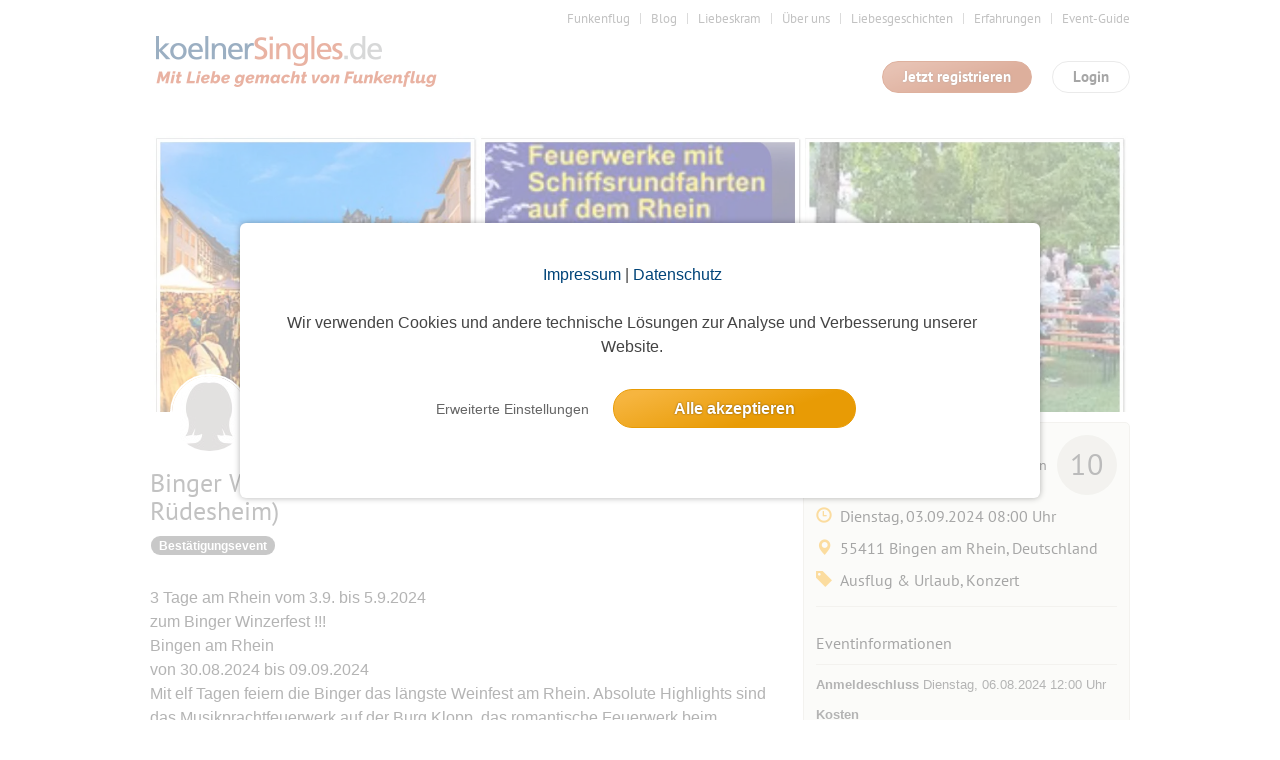

--- FILE ---
content_type: text/html; charset=utf-8
request_url: https://www.koelnersingles.de/event/427967
body_size: 11755
content:
<!DOCTYPE html>
<html lang="de">
<head>
    <title>Binger Winzerfest (Bingen am Rhein, Mainz und Rüdesheim)</title>
    <meta http-equiv="Content-Type" content="text/html; charset=UTF-8"/>
    <meta http-equiv="imagetoolbar" content="no" />
    <meta name="format-detection" content="telephone=no"/>

    <meta name="language" content="de" />
<meta name="author" content="www.studio3w.de" />
<meta name="page-topic" content="Kölner Singles | Die Dating-Community zum Verlieben" />
<meta name="robots" content="noarchive, index, follow, max-image-preview:large, max-snippet:-1" />
<meta property="og:url" content="https://www.koelnersingles.de/event/427967" />
<meta property="og:locale" content="de_DE" />
<meta property="og:title" content="Binger Winzerfest (Bingen am Rhein, Mainz und Rüdesheim)" />
<meta name="description" content="3 Tage am Rhein vom 3.9. bis 5.9.2024 zum Binger Winzerfest !!! Bingen am Rhein von 30.08.2024 bis 09.09.2024 Mit elf Tagen feiern die Binger das längste We..." />
<meta property="og:description" content="3 Tage am Rhein vom 3.9. bis 5.9.2024 zum Binger Winzerfest !!! Bingen am Rhein von 30.08.2024 bis 09.09.2024 Mit elf Tagen feiern die Binger das längste We..." />
<meta name="keywords" content="Partnerbörse, Single, Kontaktanzeigen, Singleportal,Singlebörse, Kontaktbörse, Dating, Freizeitpartner, Sportpartner, Kultur, Flirt, Flirten" />
<meta property="og:image" content="https://images-prod.funkenflug.app/images/gallery/335028/1000/0/Un4Nwuqj63ITk81F_gawa_XK3wDDGqXHyKT%2Ba8xco5akpvnAx7XkQ8JKs1IP2gwux5jmoIMk%2BFShPFtIX41uAw%3D%3D" />    <link href="/favicon.ico" rel="SHORTCUT ICON" />    <link rel="stylesheet" type="text/css" href="/cache/1765875598/styles/d41d8cd98f00b204e9800998ecf8427e.css" />
<link rel="stylesheet" type="text/css" href="/cache/1765875598/styles/3a0e22a9ab237646e2b1cb89db75a1bd.css" />
<script type="text/javascript" src="/cache/1765875598/scripts/aa98bea27a880cdb050e0d90dbe65af1.js"></script>
    <link rel="canonical" href="https://www.funkenflug.app/event/427967" />
        <script type="text/javascript">
(function($){
    var userAgent = (navigator.userAgent||navigator.vendor||window.opera);
    if (/android.+mobile|avantgo|bada\/|blackberry|blazer|compal|elaine|fennec|hiptop|iemobile|ip(hone|od)|iris|kindle|lge |maemo|meego.+mobile|midp|mmp|netfront|opera m(ob|in)i|palm( os)?|phone|p(ixi|re)\/|plucker|pocket|psp|series(4|6)0|symbian|treo|up\.(browser|link)|vodafone|wap|windows (ce|phone)|xda|xiino/i.test(userAgent)||/1207|6310|6590|3gso|4thp|50[1-6]i|770s|802s|a wa|abac|ac(er|oo|s\-)|ai(ko|rn)|al(av|ca|co)|amoi|an(ex|ny|yw)|aptu|ar(ch|go)|as(te|us)|attw|au(di|\-m|r |s )|avan|be(ck|ll|nq)|bi(lb|rd)|bl(ac|az)|br(e|v)w|bumb|bw\-(n|u)|c55\/|capi|ccwa|cdm\-|cell|chtm|cldc|cmd\-|co(mp|nd)|craw|da(it|ll|ng)|dbte|dc\-s|devi|dica|dmob|do(c|p)o|ds(12|\-d)|el(49|ai)|em(l2|ul)|er(ic|k0)|esl8|ez([4-7]0|os|wa|ze)|fetc|fly(\-|_)|g1 u|g560|gene|gf\-5|g\-mo|go(\.w|od)|gr(ad|un)|haie|hcit|hd\-(m|p|t)|hei\-|hi(pt|ta)|hp( i|ip)|hs\-c|ht(c(\-| |_|a|g|p|s|t)|tp)|hu(aw|tc)|i\-(20|go|ma)|i230|iac( |\-|\/)|ibro|idea|ig01|ikom|im1k|inno|ipaq|iris|ja(t|v)a|jbro|jemu|jigs|kddi|keji|kgt( |\/)|klon|kpt |kwc\-|kyo(c|k)|le(no|xi)|lg( g|\/(k|l|u)|50|54|\-[a-w])|libw|lynx|m1\-w|m3ga|m50\/|ma(te|ui|xo)|mc(01|21|ca)|m\-cr|me(di|rc|ri)|mi(o8|oa|ts)|mmef|mo(01|02|bi|de|do|t(\-| |o|v)|zz)|mt(50|p1|v )|mwbp|mywa|n10[0-2]|n20[2-3]|n30(0|2)|n50(0|2|5)|n7(0(0|1)|10)|ne((c|m)\-|on|tf|wf|wg|wt)|nok(6|i)|nzph|o2im|op(ti|wv)|oran|owg1|p800|pan(a|d|t)|pdxg|pg(13|\-([1-8]|c))|phil|pire|pl(ay|uc)|pn\-2|po(ck|rt|se)|prox|psio|pt\-g|qa\-a|qc(07|12|21|32|60|\-[2-7]|i\-)|qtek|r380|r600|raks|rim9|ro(ve|zo)|s55\/|sa(ge|ma|mm|ms|ny|va)|sc(01|h\-|oo|p\-)|sdk\/|se(c(\-|0|1)|47|mc|nd|ri)|sgh\-|shar|sie(\-|m)|sk\-0|sl(45|id)|sm(al|ar|b3|it|t5)|so(ft|ny)|sp(01|h\-|v\-|v )|sy(01|mb)|t2(18|50)|t6(00|10|18)|ta(gt|lk)|tcl\-|tdg\-|tel(i|m)|tim\-|t\-mo|to(pl|sh)|ts(70|m\-|m3|m5)|tx\-9|up(\.b|g1|si)|utst|v400|v750|veri|vi(rg|te)|vk(40|5[0-3]|\-v)|vm40|voda|vulc|vx(52|53|60|61|70|80|81|83|85|98)|w3c(\-| )|webc|whit|wi(g |nc|nw)|wmlb|wonu|x700|yas\-|your|zeto|zte\-/i.test(userAgent.substr(0,4))){
        $(location).attr('href', window.location.href.split('?')[0] + '?mobile=1');
    }
})(jQuery);
</script>    
    <link rel="stylesheet" type="text/css" href="/styles/not-minified.v2.css" />
<script type="text/javascript" src="https://js.stripe.com/v3/"></script>
<script type="text/javascript">
  // initialize s3w-script
  S3w.init({
          loggedIn: false,
    garbage: false,
    user: null
        });

  // register service-workers
  if (navigator && navigator.serviceWorker && navigator.serviceWorker.getRegistrations) {
    navigator.serviceWorker.getRegistrations().then(
      function(registrations) {
        for (var i = 0; i < registrations.length; i++) {
          registrations[i].unregister();
        }
      }
    );
  }
</script>
    <!-- Google Tag Manager -->
<script>
window.dataLayer = window.dataLayer || [];
function gtag(){dataLayer.push(arguments);}
window.dataLayer.push({
    'user_id': undefined,
    'user_role': 'guest',
    'user_gender': undefined,
    'user_email': undefined,
});
gtag('consent', 'default', {
    'ad_user_data': 'denied',
    'ad_personalization': 'denied',
    'analytics_storage': 'denied',
    'ad_storage': 'denied',
});
(function(w,d,s,l,i){w[l]=w[l]||[];w[l].push({'gtm.start':
new Date().getTime(),event:'gtm.js'});var f=d.getElementsByTagName(s)[0],
j=d.createElement(s),dl=l!='dataLayer'?'&l='+l:'';j.async=true;j.src=
'https://www.googletagmanager.com/gtm.js?id='+i+dl;f.parentNode.insertBefore(j,f);
})(window,document,'script','dataLayer','GTM-KDXQ3HB');

</script>
<!-- End Google Tag Manager --></head>
<body>
    <!-- Google Tag Manager (noscript) -->
<noscript><iframe src="https://www.googletagmanager.com/ns.html?id=GTM-KDXQ3HB"
height="0" width="0" style="display:none;visibility:hidden"></iframe></noscript>
<!-- End Google Tag Manager (noscript) -->
    <!-- top //-->
    <a name="top"></a>
    
    <!-- header //-->
    <header class="s3w-layout__header" id="header">
        

<div class="s3w-layout__header__top">
    <nav>
        <ul class="s3w-list-anchor s3w-text--right margin-bottom-15 s3w-text--small">
                                                <li>
                        <a href="https://www.funkenflug.app" class="s3w-text--gray" target="_self">
                            Funkenflug                        </a>
                    </li>
                                                                <li>
                        <a href="https://www.koelnersingles.de/blog" class="s3w-text--gray" target="_blank" rel="noopener">
                            Blog                        </a>
                    </li>
                                                                <li>
                        <a href="https://www.koelnersingles.de/liebeskram" class="s3w-text--gray" target="_blank" rel="noopener">
                            Liebeskram                        </a>
                    </li>
                                                                <li>
                        <a href="/team" class="s3w-text--gray" target="_self">
                            Über uns                        </a>
                    </li>
                                                                <li>
                        <a href="/liebesgeschichten" class="s3w-text--gray" target="_self">
                            Liebesgeschichten                        </a>
                    </li>
                                                                <li>
                        <a href="/erfahrungen" class="s3w-text--gray" target="_self">
                            Erfahrungen                        </a>
                    </li>
                                                                <li>
                        <a href="https://www.funkenflug.app/blog/event-guide/" class="s3w-text--gray" target="_blank" rel="noopener">
                            Event-Guide                        </a>
                    </li>
                                                                </ul>
    </nav>
    <div class="s3w-grid-table">
        <div class="s3w-grid-table-cell" style="width:35%;">
            <a href="/" class="s3w-layout__header__logo">
                <img src="/images/cities/col/logo.png" alt="Funkenflug" class="s3w-image" style="height: 64px" />
            </a>
        </div>
        <div class="s3w-grid-table-cell">
            <div class="margin-bottom-15 clearfix">
    <div class="pull-right">
        <span class="s3w-btn pull-right" id="loginModal">
            Login
        </span>
    </div>
            <div class="pull-right" style="padding-right:20px;">
            <a href="/user/register" class="s3w-btn s3w-btn-primary pull-right">
                Jetzt registrieren
            </a>
        </div>
    </div>

<!-- login-layer //-->
<div id="loginModalWindow" style="display:none;">
    <section class="s3w-login--modal-window">
        <header class="margin-bottom-20">
            <p class="s3w-text-large s3w-text-bold s3w-text--red">
                Schön, dass Du wieder da bist!
            </p>
        </header>
        <main>
            <form action="/event/427967" name="login" method="post" id="login_form">
                <div class="margin-bottom-5">
                    <input
                        id="login_username"
                        placeholder="E-Mail"
                        type="text"
                        name="login_username"
                        tabindex="1"
                        title="E-Mail"
                        class="s3w-form__input--small"
                    />
                    <input
                        placeholder="Passwort"
                        type="password"
                        name="login_password"
                        tabindex="2"
                        title="Passwort"
                        class="s3w-form__input--small"
                    />
                </div>
                <input type="hidden" name="socials_token" value="" />
                <input type="hidden" name="socials_provider" value="" />
                <input type="hidden" name="grant_type" value="password" />
                <input type="hidden" name="ctoken" value="be4db788a4697d534e6f6683db81b25f" />                <div class="s3w-grid-table">
                    <div class="s3w-grid-table-cell">
                        <a class="s3w-text--lightgray" href="/user/edit/forgot-password">
                            Zugangsdaten vergessen?
                        </a>
                    </div>
                    <div class="s3w-grid-table-cell">
                        <button type="submit" name="login" tabindex="3" value="Login" class="s3w-btn s3w-btn-primary s3w-btn-expanded">
                            Login
                        </button>
                    </div>
                </div>
                <div class="s3w-box-divider margin-bottom-15">
                    <p>oder</p>
                </div>
            </form>
            
    <div class="padding-bottom-15 js-socials-facebook s3w-socials-medium"
        data-provider="facebook"
        data-context="login">
        <div class="s3w-socials-button">
            <div class="s3w-socials-inner">
                <div class="s3w-socials-icon">
                    <img src="/images/icons/socials-facebook.svg" style="display:block; width:24px; height:24px; object-fit:contain;" alt="Facebook Login" >
                </div>
                <div class="s3w-socials-label">
                    Weiter mit Facebook                </div>
            </div>
        </div>
    </div>
    <div class="padding-bottom-15 js-socials-google s3w-socials-medium"
        data-provider="google"
        data-context="login">
        <div class="s3w-socials-button">
            <div class="s3w-socials-inner">
                <div class="s3w-socials-icon">
                    <img src="/images/icons/socials-google.png" style="display:block; width:24px; height:24px; object-fit:contain;" alt="Google Login" >
                </div>
                <div class="s3w-socials-label">
                    Weiter mit Google                </div>
            </div>
        </div>
    </div>
    <div class="padding-bottom-15 js-socials-apple s3w-socials-medium"
        data-provider="apple"
        data-context="login">
        <div class="s3w-socials-button">
            <div class="s3w-socials-inner">
                <div class="s3w-socials-icon">
                    <img src="/images/icons/socials-apple.png" style="display:block; width:24px; height:24px; object-fit:contain;" alt="Apple Login" >
                </div>
                <div class="s3w-socials-label">
                    Weiter mit Apple                </div>
            </div>
        </div>
    </div>
        </main>
        <footer class="padding-top-15">
            <a href="/user/register" class="s3w-text--decoration-none">
                <div class="s3w-box-divider margin-bottom-15">
                    <p>Du bist noch nicht dabei?</p>
                </div>
                <span  class="s3w-btn s3w-btn-expanded">
                    Jetzt kostenlos registrieren
                </span>
            </a>
        </footer>
    </section>
</div>
<script type="text/javascript">
  $('#loginModal').click(function() {
    $('#loginModalWindow').modal({
      width: 420,
      onOpen: () => {
        $("#login_username").focus();

        S3w.Socials.initialize({
          facebookAppId: 520811733388813,
          appleRedirectURI: 'https://www.koelnersingles.de',
          onInitialization: () => {
            S3w.Socials.addHandler('login', function(token) {
              const $form = $('#login_form');
              $form.find('input[name=socials_token]').val(token.token);
              $form.find('input[name=socials_provider]').val(token.provider);
              $form.find('input[name=grant_type]').val('socials_token');
              $form.submit();
            });
          },
        });
      },
    });
  });
</script>
        </div>
    </div>
</div>

        <div class="margin-bottom-15"></div>    </header>

    <!-- content //-->
    <main class="s3w-layout__body" id="body">
        

                    <div class="s3w-layout__content">
                            </div>
            

<script type="application/ld+json">
    {
      "@context": "https://schema.org",
      "@type": "Event",
      "name": "Binger Winzerfest (Bingen am Rhein, Mainz und Rüdesheim)",
      "startDate": "2024-09-03T08:00:00+02:00",
      "endDate": "2024-09-03T11:00:00+02:00",
      "eventStatus": "https://schema.org/EventScheduled",
      "eventAttendanceMode": "https://schema.org/OfflineEventAttendanceMode",
      "location": {
        "@type": "Place",
        "name": "Bingen am Rhein",
        "address": {
            "@type": "PostalAddress",
            "name": "55411 Bingen am Rhein, Deutschland"
        }
        ,
        "geo": {
          "@type": "GeoCoordinates",
          "latitude": "49.9667396",
          "longitude": "7.9045960"
        }
              }
      ,
      "image": [
        "https://images-prod.funkenflug.app/images/gallery/335028/2000/0/Un4Nwuqj63ITk81F_gawa_XK3wDDGqXHyKT%2Ba8xco5akpvnAx7XkQ8JKs1IP2gwux5jmoIMk%2BFShPFtIX41uAw%3D%3D"
      ]
      ,
      "description": "3 Tage am Rhein vom 3.9. bis 5.9.2024 zum Binger Winzerfest !!! Bingen am Rhein von 30.08.2024 bis 09.09.2024 Mit elf Tagen feiern die Binger das längste Weinfest am Rhein. Absolute Highlights sind das Musikprachtfeuerwerk auf der Burg Klopp, das romantische Feuerwerk beim Brückenfest an der Nahe, die Winzerfestweinprobe mit auserlesenen Weinen zu einem Mehr-Gänge-Menü und der traditionelle Winzerfestzug am zweiten Sonntag durch die Binger Innenstadt. Live-Musik an allen Tagen, Ausstellungen und der Vergnügungspark in der Hindenburganlage – dies alles verheißt gute Laune für jeden Geschmack und jedes Alter. Das kulinarische Angebot reicht von der Binger Bratwurst bis hin zu rheinhessischen Spezialitäten. Eine der größten Freiluft-Weinproben in Rheinhessen bieten die Binger Winzer an ihren Weinständen mit einer unglaublichen Auswahl ausgezeichneter Weine der Binger Lagen. Es werden Zusatzzüge und Zusatzbusse eingesetzt, www.rnn.info. Binger Winzerfest AUSGEZEICHNET (rheinhessen.de) Veranstaltungshighlights (dein-bingen.de) Auf der Hinfahrt besuchen wir Mainz und fahren dann am Abend weiter nach Bingen ins Hotel. Dort besuchen wir am Abend das Winzerfest und machen am nächsten Tag eine Schiffstour nach Rüdesheim und fahren dort mit der Sesselbahn über die Weinberge zum Niederwald-Denkmal. Abends dann wieder aufs Weinfest in Bingen. Den letzten Vormittag verbringen wir in Bingen und fahren am Nachmittag mit dem Zug wieder zurück nach Stuttgart. Mehr Infos nach Bestätigung auf der Pinnwand!",
      "offers": {
        "@type": "Offer",
        "url": "https://www.funkenflug.app/event/427967",
        "price": "Hotel und Verzehr ",
        "priceCurrency": "EUR",
        "availability": "https://schema.org/InStock",
        "validFrom": "2024-09-03T08:00:00+02:00"
      }
      ,
      "performer": {
        "@type": "Person",
        "name": "GinaRe"
      },
      "organizer": {
        "@type": "Person",
        "name": "GinaRe",
        "url": "https://www.funkenflug.app/user/2289345"
      }
          }
</script>

<!-- note: transparent-border fixes a position-issue! -->
<div class="s3w-layout__content">

    
    
            <div id="title-image" style="background-image:url('https://images-prod.funkenflug.app/images/gallery/335028/2000/0/Un4Nwuqj63ITk81F_gawa_XK3wDDGqXHyKT%2Ba8xco5akpvnAx7XkQ8JKs1IP2gwux5jmoIMk%2BFShPFtIX41uAw%3D%3D'); background-size: cover; width: 980px; height:280px; display: block; margin-bottom: 10px;"></div>
    
    <div
        id="event-data-margin"
        class="s3w-row margin-bottom-20 js-info-box--container">
        <div class="s3w-row__col-65" style="position: relative; top: -20px;">

            <div class="s3w-event-title_box">
                <div class="clearfix">
                    <div class="s3w-row" style="position: relative; left: 20px;">
                        <div class="s3w-row__col-left" style="height: 55px;">
                                                            <img class="s3w-list__item__thumbnail" style="
                                    position: relative;
                                    border: 2px solid #ffffff;
                                    top: -40px;
                                    border-radius: 40px;
                                " src="https://images-prod.funkenflug.app/images/placeholders/user/placeholder_2_75.jpg" />
                                                    </div>
                        <div class="s3w-row__col-left">
                            <h3 id="event-initiator">
                                                                                                                                                <a href="/user/2289345" class="s3w-list__item__username">
                                            GinaRe                                        </a>
                                        <span id="event-initiator-age">(63)
                                        </span>
                                                                                                </h3>
                        </div>
                    </div>

                </div>
                <h1 class="s3w-text--gray" id="event-title">Binger Winzerfest (Bingen am Rhein, Mainz und Rüdesheim)</h1>

                <span class="s3w-icon__badge s3w-icon__badge--gray">Bestätigungsevent</span>
                <a style="display:none" href="https://www.funkenflug.app/event/427967">Binger Winzerfest (Bingen am Rhein, Mainz und Rüdesheim)</a>
                                    <img
                        style="display:none"
                        src="https://images-prod.funkenflug.app/images/gallery/335028/2000/0/Un4Nwuqj63ITk81F_gawa_XK3wDDGqXHyKT%2Ba8xco5akpvnAx7XkQ8JKs1IP2gwux5jmoIMk%2BFShPFtIX41uAw%3D%3D"
                    />
                            </div>

            <br />
                        <p class="s3w-text--large js-readmore" data-readmore-height="480">

                3 Tage am Rhein vom 3.9. bis 5.9.2024<br />
zum Binger Winzerfest !!!<br />
Bingen am Rhein<br />
von 30.08.2024 bis 09.09.2024<br />
Mit elf Tagen feiern die Binger das längste Weinfest am Rhein. Absolute Highlights sind das Musikprachtfeuerwerk auf der Burg Klopp, das romantische Feuerwerk beim Brückenfest an der Nahe, die Winzerfestweinprobe mit auserlesenen Weinen zu einem Mehr-Gänge-Menü und der traditionelle Winzerfestzug am zweiten Sonntag durch die Binger Innenstadt. Live-Musik an allen Tagen, Ausstellungen und der Vergnügungspark in der Hindenburganlage – dies alles verheißt gute Laune für jeden Geschmack und jedes Alter. Das kulinarische Angebot reicht von der Binger Bratwurst bis hin zu rheinhessischen Spezialitäten. Eine der größten Freiluft-Weinproben in Rheinhessen bieten die Binger Winzer an ihren Weinständen mit einer unglaublichen Auswahl ausgezeichneter Weine der Binger Lagen.<br />
Es werden Zusatzzüge und Zusatzbusse eingesetzt, <a href="https://www.rnn.info." target="_blank" rel="nofollow">www.rnn.info.</a><br />
Binger Winzerfest AUSGEZEICHNET (rheinhessen.de)<br />
Veranstaltungshighlights (dein-bingen.de)<br />
<br />
Auf der Hinfahrt besuchen wir Mainz und fahren dann am Abend weiter nach Bingen ins Hotel.<br />
Dort besuchen wir am Abend das Winzerfest und machen am nächsten Tag eine Schiffstour nach Rüdesheim und fahren dort mit der Sesselbahn über die Weinberge zum Niederwald-Denkmal. Abends dann wieder aufs Weinfest in Bingen. Den letzten Vormittag verbringen wir in Bingen und fahren am Nachmittag mit dem Zug wieder zurück nach Stuttgart. <br />
<br />
Mehr Infos nach Bestätigung auf der Pinnwand!            </p>

            <div data-accordion="cont" class="margin-top-40">
    <a name="pinboard"></a>
    <h3 class="s3w-text--red s3w-cursor--pointer s3w-ico--accordion-s1 js-accordion js-accordion-closed js-toggle-pinboard-status">
        <span class="glyphicon glyphicon-menu-up"></span>
        <span class="glyphicon glyphicon-menu-down"></span>
        Pinnwand
        <span class="s3w-text--lightgray js-event-pinboard-counter">(<span data-model="event-pinboard--count">21</span>)</span>
    </h3>
    <hr class="margin-top-0" />


    <div data-accordion="layer" style="display:none;">

                                    <div class="s3w-alert--notice s3w-text--center margin-bottom-10">
                    Die Pinnwand ist nur für eingeloggte Mitglieder sichtbar. Log dich ein oder melde dich an, um die
                    Einträge zu sehen!
                </div>
                    
            </div>
</div>
            <div data-accordion="cont">
    <h3 class="s3w-text--red s3w-cursor--pointer s3w-ico--accordion-s1 js-accordion js-accordion-open js-toggle-participants-status">
        <span class="glyphicon glyphicon-menu-up"></span>
        <span class="glyphicon glyphicon-menu-down"></span>
        Anmeldungen
        <span class="s3w-text--lightgray">(10)</span>
    </h3>
    <hr class="margin-top-0"/>
    <div data-accordion="layer"  >
        <div class="padding-bottom-30 js-participant-list">
                            <div class="s3w-alert--notice s3w-text--center margin-bottom-10">
                    Die Teilnehmerliste ist nur für eingeloggte Mitglieder sichtbar. Log dich ein oder melde dich an, um die
                    Teilnehmer zu sehen!
                </div>
                    </div>
    </div>
</div>
        </div>

        <div class="s3w-row__col-35">
            <div class="s3w-box" id="event_info_box" style="z-index:1;">
    <div class="s3w-row margin-bottom-10">
        <div class="s3w-row__col-40">
            <a href="/help/events-organisieren?post=events-organisieren-premium-darf-ich-kommerzielle-events-anbieten">
                            </a>
        </div>
        <div class="s3w-row__col-60 s3w-text--right">
                            <h5 style="line-height: 60px;" class="margin-bottom-0">
                    Anmeldungen
                                            <span class="s3w-label s3w-label--participant-99">10</span>
                                    </h5>
                    </div>
    </div>

    <h4>
        <div class="s3w-row">
            <div class="s3w-row__col-10" style="width:7%;">
                <span class="glyphicon glyphicon-time s3w-text--yellow"></span>
            </div>
            <div class="s3w-row__col-90">
                                    Dienstag, 03.09.2024                    08:00 Uhr
                            </div>
        </div>
    </h4>
    <h4>
        <div class="s3w-row">
            <div class="s3w-row__col-10" style="width:7%;">
                <span class="glyphicon glyphicon-map-marker s3w-text--yellow"></span>
            </div>
            <div class="s3w-row__col-90">
                <span>
                                            55411 Bingen am Rhein, Deutschland                                    </span>
            </div>
        </div>
    </h4>
    <h4>
        <div class="s3w-row">
            <div class="s3w-row__col-10" style="width:7%;">
                <span class="glyphicon glyphicon-tag s3w-text--yellow"></span>
            </div>
            <div class="s3w-row__col-90">
                Ausflug & Urlaub, Konzert            </div>
        </div>
    </h4>

    
    
    
    <hr class="margin-top-15 margin-bottom-25" />
    <h4>
        Eventinformationen
    </h4>
    <hr class="margin-top-10 margin-bottom-10" />
            <p>
            <strong>Anmeldeschluss</strong>
            Dienstag,
            06.08.2024 12:00 Uhr
        </p>
            <p>
        <strong>Kosten</strong><br />
                    Hotel und Verzehr             </p>
            <p>
            <strong>Altersbeschränkung</strong>
            ab 40 Jahre             bis 80 Jahre         </p>
        <p>
        <strong>Teilnehmer</strong>
        10                    (5 Männer und
            5 Frauen            )
                    </p>
    <p>
        <strong>Max. Teilnehmer</strong>
        11                    (ein freier Platz)
            </p>
    <p>
        <strong>Max. Begleitpersonen</strong>
        1    </p>
                        <a href="/event/detail/subscribe/event/427967" class="s3w-button s3w-button--primary s3w-button--block margin-bottom-10">
                Zum Event anmelden
            </a>
                    <button class="s3w-button s3w-button--block js-favorite-toggle" data-model="event" data-value-id="427967" data-role="favorite">
                <span data-action="add" style="display:inline-block;" title="Event merken">
            <span class="s3w-icon s3w-icon__star" style="vertical-align: text-bottom;"></span>
            Event merken
        </span>
        <span data-action="remove" style="display:none;" title="Event gemerkt">
            <span class="s3w-icon s3w-icon__star--active" style="vertical-align: text-bottom;"></span>
            Event gemerkt
        </span>
    </button>
    
                <br />
        <a href="/event/index/index/stype/userid/stext/2289345">Events der Initiatorin »</a>
    
            <br /><br />
        Andere Events von Initiatoren aus <a href="/event?locality=Ostfildern">Ostfildern</a>    
    
        <hr class="margin-top-20" />

    
    
    </div>
        </div>
    </div>

    <script type="text/javascript">

        function adjust() {
          $('div#event-data-margin').css('margin-top', (parseInt($('div#event-data-margin').css('margin-top'), 10) + $('div#messages').height())+'px');
        };

        $(document).ready(function() {
          adjust();
        });

        $(document).resize(function() {
          adjust();
        });

    </script>

    
        <div class="s3w-box margin-bottom-20 width-auto">
        <h3 class="s3w-box__title s3w-box__title__profile ">Bilder</h3>
        <div class="s3w-alert--notice s3w-text--center margin-bottom-10">
            Die Bildergalerien sind nur für eingeloggte Mitglieder sichtbar.        </div>
    </div>
    
    

    

    


    </div>

            </main>

    <!-- footer //-->
    <footer class="s3w-layout__footer">
    
    <div class="s3w-layout__footer__inner">
        <div class="s3w-row margin-bottom-20">
            <nav class="s3w-row__col-15">
                <ul>
                    <li class="margin-bottom-5 s3w-text--bold">Über uns</li>
                    <li><a class="s3w-text--lightgray" href="/team">Team</a></li>
                    <li><a class="s3w-text--lightgray" href="/blog">Blog</a></li>
                    <li><a class="s3w-text--lightgray" href="/l/presse">Presse</a></li>
                </ul>
            </nav>
            <nav class="s3w-row__col-20">
                <ul>
                    <li class="margin-bottom-5 s3w-text--bold">Events</li>
                    <li><a class="s3w-text--lightgray padding-left-5" href="https://www.funkenflug.app/blog/event-guide">Event Guide</a></li>
                    <li><a class="s3w-text--lightgray padding-left-5" href="https://www.funkenflug.app/blog/events-jetzt-kostenlos">Kostenlose Events</a></li>
                    <li><a class="s3w-text--lightgray padding-left-5" href="https://www.funkenflug.app/blog/event-netiquette/">Event-Netiquette</a></li>

                    <li class="s3w-text--lightgray">Teilnehmen</li>
                    <li><a class="s3w-text--lightgray padding-left-5" href="/event">Eventkalender</a></li>
                    <li><a class="s3w-text--lightgray padding-left-5" href="https://www.funkenflug.app/blog/event-teilnahme/">Events teilnehmen</a></li>
                    <li><a class="s3w-text--lightgray padding-left-5" href="/help/events-teilnehmen">Event-FAQ</a></li>

                    <li class="s3w-text--lightgray">Organisieren</li>
                    <li><a class="s3w-text--lightgray padding-left-5" href="https://www.funkenflug.app/blog/event-erstellen/">Events organisieren</a></li>
                    <li><a class="s3w-text--lightgray padding-left-5" href="https://www.funkenflug.app/blog/event-belohnung/">Event Belohnung</a></li>
                    <li><a class="s3w-text--lightgray padding-left-5" href="/help/events-organisieren">Event-FAQ (Organisation)</a></li>
                </ul>
            </nav>
            <nav class="s3w-row__col-15">
                <ul>
                    <li class="margin-bottom-5 s3w-text--bold">Hilfreiches</li>
                    <li><a class="s3w-text--lightgray" href="/blog/kosten/" target="_blank">Kosten</a></li>
                    <li><a class="s3w-text--lightgray" href="/help">Hilfebereich</a></li>
                    <li><a class="s3w-text--lightgray" href="/blog/event-guide">Hilfe zu Events</a></li>
                    <li><a class="s3w-text--lightgray" href="/blog/funkenflug-netiquette/">Funkenflug Netiquette</a></li>
                    <li><a class="s3w-text--lightgray" href="/group">Gruppen</a></li>
                    <li><a class="s3w-text--lightgray" href="/user/recommend">Freunde einladen</a></li>
                    <li><a class="s3w-text--lightgray" href="/blog">Blog</a></li>
                    <li><a class="s3w-text--lightgray" href="/liebeskram">Liebeskram</a></li>
                    <li><a class="s3w-text--lightgray" href="/?mobile=1">Neue Ansicht</a></li>
                </ul>
            </nav>
            <nav class="s3w-row__col-15">
                <ul>
                    <li class="margin-bottom-5 s3w-text--bold">Erfahrungen</li>
                    <li><a class="s3w-text--lightgray" href="/erfahrungen">Erfahrungen</a></li>
                    <li><a class="s3w-text--lightgray" href="/liebesgeschichten">Liebesgeschichten</a></li>
                    <li><a class="s3w-text--lightgray" href="/eventberichte">Eventberichte</a></li>
                </ul>
            </nav>
            <nav class="s3w-row__col-20">
                <ul>
                    <li class="margin-bottom-5 s3w-text--bold">Tipps & Tricks</li>
                    <li><a class="s3w-text--lightgray" href="https://www.funkenflug.app/blog/so-funktioniert-die-funkenflug-app/">So funktioniert die App</a></li>
                    <li><a class="s3w-text--lightgray" href="https://www.funkenflug.app/blog/gruppen-bereichern-singleleben/">So funktionieren die Gruppen</a></li>
                    <li><a class="s3w-text--lightgray" href="https://www.funkenflug.app/liebeskram/date-schlechtes-wetter/">Date-Ideen bei schlechtem Wetter</a></li>
                    <li><a class="s3w-text--lightgray" href="https://www.funkenflug.app/liebeskram/partnersuche-ab-40/">Partnersuche ab 40</a></li>
                    <li><a class="s3w-text--lightgray" href="https://www.funkenflug.app/liebeskram/partnersuche-ab-50/">Partnersuche ab 50</a></li>
                </ul>
            </nav>
            <nav class="s3w-row__col-15">
                <ul>
                    <li class="margin-bottom-5 s3w-text--bold">Städte</li>
                    <li><a class="s3w-text--lightgray" target="_blank" rel="noopener" href="https://www.funkenflug.app">Funkenflug</a></li>                    <li><a class="s3w-text--lightgray" target="_blank" rel="noopener" href="https://www.muenchnersingles.de">München</a></li>                    <li><a class="s3w-text--lightgray" target="_blank" rel="noopener" href="https://www.berlinersingles.de">Berlin</a></li>                    <li><a class="s3w-text--lightgray" target="_blank" rel="noopener" href="https://www.hamburgersingles.de">Hamburg</a></li>                                        <li><a class="s3w-text--lightgray" target="_blank" rel="noopener" href="https://www.wienersingles.at">Wien</a></li>                    <li><a class="s3w-text--lightgray" target="_blank" rel="noopener" href="https://www.stuttgartersingles.de">Stuttgart</a></li>                    <li><a class="s3w-text--lightgray" target="_blank" rel="noopener" href="https://www.dresdnersingles.de">Dresden</a></li>                    <li><a class="s3w-text--lightgray" target="_blank" rel="noopener" href="https://www.frankfurtersingles.de">Frankfurt</a></li>                    <li><a class="s3w-text--lightgray" target="_blank" rel="noopener" href="https://www.nuernbergersingles.de">Nürnberg</a></li>                
            </nav>
        </div>

        <div class="s3w-row">
            <nav class="s3w-row__col-15">
                <ul>
                    <li class="margin-bottom-5 s3w-text--bold">Folge uns</li>
                    <li><a class="s3w-text--lightgray" href="/blog"><span class="mdi mdi-small mdi-rss"></span> Blog</a></li>
                    <li><a class="s3w-text--lightgray" href="/l/facebook_fanpage"><span class="mdi mdi-small mdi-facebook"></span> Facebook</a></li>
                    <li><a class="s3w-text--lightgray" href="/l/instagram"><span class="mdi mdi-small mdi-instagram"></span> Instagram</a></li>
                    <li><a class="s3w-text--lightgray" href="/l/youtube"><span class="mdi mdi-small mdi-youtube"></span> YouTube</a></li>
                </ul>
            </nav>
            <nav class="s3w-row__col-15">
                <ul>
                    <li class="margin-bottom-5 s3w-text--bold">Rechtliches</li>
                    <li><a class="s3w-text--lightgray" href="/impressum">Impressum</a></li>
                    <li><a class="s3w-text--lightgray" href="/nutzungsbedingungen">AGB</a></li>
                    <li><a class="s3w-text--lightgray" href="/datenschutz">Datenschutz</a></li>
                </ul>
            </nav>
            <div class="s3w-row__col-35"></div>
            <div class="s3w-row__col-35">
                <div class="clearfix">
                    <p>
                        <b>Schluss mit dem ewigen Swipen</b><br />
                        – erlebe echtes Kennenlernen bei kostenlosen Events! 🎉
                    </p>
                    <a href="https://www.koelnersingles.de/l/apple-app" target="_blank" rel="noopener">
                        <img src="/images/app/de_badge_appstore.png" alt="App Store" width="109" height="33" />
                    </a>
                    <a href="https://www.koelnersingles.de/l/android-app" target="_blank" rel="noopener">
                        <img src="/images/app/de_badge_web_generic.png" alt="Play Store" width="109" height="33" />
                    </a>
                </div>
            </div>
        </div>

        <div class="s3w-row">
            <div class=" s3w-text--lightgray s3w-row__col-100 s3w-text--right">
                &copy; 2012 - 2025            </div>
        </div>
        <div class="s3w-row margin-bottom-40"></div>
    </div>
</footer>

    <div id="dialog" style="display:none;"></div>
        

<script type="text/plain" id="cookie_consent_html">
<div class="cc-banner">
    <div class="cc-overlay">
        <div role="dialog"
             aria-live="polite"
             aria-label="cookieconsent"
             aria-describedby="cookieconsent:desc"
             class="cc-window cc-type-info cc-theme-block cc-color-override-1121505822">

            <div id="extented-cookie-settings" class="{extended-cookie-settings-class}">
                <p class="padding-bottom-15 s3w-text-large s3w-text--bold">Wir schätzen deine Privatsphäre</p>
                <p class="margin-bottom-30">
                    Wir nutzen Cookies und andere technische Lösungen, um Ergebnisse zu messen oder unsere
                    Webseite anzupassen. Von den Cookies werden die als notwendig kategorisierten Cookies
                    auf deinem Browser gespeichert, da sie für das Funktionieren der Grundfunktionen der
                    Website unerlässlich sind. Wir verwenden auch Cookies von Drittanbietern, die uns
                    helfen zu analysieren und zu verstehen, wie du diese Website nutzt. Diese Cookies
                    werden nur mit deiner Zustimmung gespeichert. Du hast auch die Möglichkeit, diese
                    Cookies abzulehnen. Wenn du einige dieser Cookies ablehnst, kann dies jedoch
                    Auswirkungen auf dein Surfverhalten haben. Außerdem setzen wir weitere technische
                    Lösungen ein, z.B. Meßpixel, um den Erfolg unserer Aktivitäten zu messen. Auch diese
                    Pixel werden nur mit deiner Zustimmung eingebunden.
                </p>
                <div class="cookie-category-header">
                    <div onclick="S3w.toggleEssential()" class="category-title">
                        <span id="indicator-essential-cookies">&#9654;</span>
                        Technisch notwendige Cookies
                        <i class="position-relative" style="left:8px;">
                            (Immer aktiviert)
                        </i>
                    </div>
                </div>
                <div id="essential-cookies-list" class="hide">
                    <p>
                        Notwendige Cookies sind für das einwandfreie Funktionieren der Website absolut
                        notwendig. Diese Kategorie umfasst nur Cookies, die grundlegende Funktionalitäten
                        und Sicherheitsmerkmale der Website gewährleisten. Diese Cookies speichern keine
                        persönlichen Informationen.
                    </p>
                    <table class="cookie-list">
                        <tr>
                            <th>Cookie</th>
                            <th>Beschreibung</th>
                        </tr>
                        <tr>
                            <td>sid</td>
                            <td>Dieses Cookie wird für den Login benötigt.</td>
                        </tr>
                        <tr>
                            <td>autologin_secure</td>
                            <td>Dieses Cookie wird dafür benötigt, um dich sicher einzuloggen, wenn du dich bei deiner letzten Sitzung nicht aktiv ausgeloggt hast.</td>
                        </tr>
                        <tr>
                            <td>uid</td>
                            <td>Dieses Cookie wird verwendet, um die Sicherheit der Seite zu gewährleisten.</td>
                        </tr>
                        <tr>
                            <td>mobile</td>
                            <td>Dieses Cookie wird verwendet, um deine Auswahl zu speichern, ob du die neue Ansicht unserer Seite ausgewählt hast.</td>
                        </tr>
                        <tr>
                            <td>__stripe_mid</td>
                            <td>Dieses Cookie wird im Zuge des Bezahlprozesses gesetzt und sorgt für erhöhte Sicherheit bei der Bezahlung und dient der Betrugserkennung.</td>
                        </tr>
                        <tr>
                            <td>__stripe_sid</td>
                            <td>Dieses Cookie ist nötig, um den Bezahlprozess durchzuführen. Unser Bezahldienstleister Stripe begrenzt damit die Zeit, in der mit deinen eingegebenen Daten Käufe getätigt werden können und erhöht damit die Sicherheit beim Bezahlprozess.</td>
                        </tr>
                        <tr>
                            <td>cookieconsent_status</td>
                            <td>In diesem Cookie speichern wir, ob und in welchem Umfang du der Verwendung von Cookies zugestimmt hast.</td>
                        </tr>
                        <tr>
                            <td>token</td>
                            <td>Dieses Cookie wird für den Login benötigt.</td>
                        </tr>
                        <tr>
                            <td>vid</td>
                            <td>Mit diesem Cookie stellen wir sicher, daß du rechtzeitig über neue Interaktionen benachrichtigt wirst, wie z.B. erhaltene Nachrichten, neue Besucher usw.</td>
                        </tr>
                        <tr>
                            <td>PHPSESSID</td>
                            <td>Session-Cookie für den Login.</td>
                        </tr>
                    </table>
                </div>
                <div class="cookie-category-header">
                    <div onclick="S3w.toggleAnalytics()" class="category-title">
                        <span id="indicator-analytics-cookies">&#9654;</span>
                        Analyse-Cookies
                        <span class="position-relative" style="left:8px; top:1px;">
                            <input type="checkbox" id="analytics-cookies" onclick="event.stopPropagation();" />
                        </span>
                    </div>
                </div>
                <div id="analytics-cookies-list" class="hide">
                    <table class="cookie-list">
                        <tr>
                            <th>Cookie</th>
                            <th>Beschreibung</th>
                        </tr>
                        <tr>
                            <td>__utma</td>
                            <td>Dieses Cookie wird von Google Analytics gesetzt und dient dazu, Benutzer und Sitzungen zu unterscheiden. Das Cookie wird erstellt, wenn die JavaScript-Bibliothek ausgeführt wird und keine __utma-Cookies vorhanden sind. Das Cookie wird jedes Mal aktualisiert, wenn Daten an Google Analytics gesendet werden.</td>
                        </tr>
                        <tr>
                            <td>__utmb</td>
                            <td>Das Cookie wird von Google Analytics gesetzt. Das Cookie wird verwendet, um neue Sitzungen/Besuche zu ermitteln. Das Cookie wird erstellt, wenn die JavaScript-Bibliothek ausgeführt wird und keine __utma-Cookies vorhanden sind. Das Cookie wird jedes Mal aktualisiert, wenn Daten an Google Analytics gesendet werden.</td>
                        </tr>
                        <tr>
                            <td>__utmc</td>
                            <td>Das Cookie wird von Google Analytics gesetzt und wird gelöscht, wenn der Nutzer den Browser schließt. Das Cookie wird von ga.js nicht verwendet. Das Cookie wird verwendet, um die Interoperabilität mit urchin.js zu ermöglichen, einer älteren Version von Google Analytics, die in Verbindung mit dem Cookie __utmb verwendet wird, um neue Sitzungen/Besuche zu bestimmen.</td>
                        </tr>
                        <tr>
                            <td>__utmt</td>
                            <td>Das Cookie wird von Google Analytics gesetzt und dient zur Limitierung der Anfragen.</td>
                        </tr>
                        <tr>
                            <td>__utmz</td>
                            <td>Dieses Cookie wird von Google Analytics gesetzt und wird verwendet, um die Quelle oder Kampagne zu speichern, über die der Besucher auf die Website gelangt ist.</td>
                        </tr>
                        <tr>
                            <td>_ga</td>
                            <td>Registriert eine eindeutige ID, die verwendet wird, um statistische Daten dazu, wie der Besucher die Website nutzt, zu generieren.</td>
                        </tr>
                        <tr>
                            <td>_gat_gtag_UA</td>
                            <td>Hierbei handelt es sich um ein Google Analytics-Cookie, das uns Daten über eindeutige Browser-Besuche auf unserer Website liefert.</td>
                        </tr>
                        <tr>
                            <td>_gid</td>
                            <td>Registriert eine eindeutige ID, die verwendet wird, um statistische Daten dazu, wie der Besucher die Website nutzt, zu generieren.</td>
                        </tr>
                        <tr>
                            <td>_hjid</td>
                            <td>Hotjar-Cookie. Dieses Cookie wird gesetzt, wenn du zum ersten Mal auf einer Seite mit dem Hotjar-Skript landest. Es wird verwendet, um die zufällige Benutzer-ID, die für diese Seite eindeutig ist, im Browser zu speichern. Auf diese Weise wird sichergestellt, dass das Verhalten bei nachfolgenden Besuchen auf derselben Website derselben Benutzer-ID zugeordnet wird.</td>
                        </tr>
                    </table>
                </div>
                <div class="cookie-category-header">
                    <div onclick="S3w.toggleMisc()" class="category-title">
                        <span id="indicator-misc">&#9654;</span>
                        Sonstiges
                        <span class="position-relative" style="left:8px; top:1px;">
                            <input type="checkbox" id="misc" onclick="event.stopPropagation();" />
                        </span>
                    </div>
                </div>
                <div id="misc-list" class="hide">
                    <table class="cookie-list">
                        <tr>
                            <th>Name</th>
                            <th>Beschreibung</th>
                        </tr>
                        <tr>
                            <td>Facebook Tracking-Pixel</td>
                            <td>Hierbei binden wir eine Pixelgraphik von den Facebook-Servern ein, an welches wir unsere eigene Pixel ID, das Ereignis, zu welchem das Pixel geladen wurde und einen verschlüsselten Wert deiner E-Mail-Adresse anhängen. Damit können wir bei Facebook den Erfolg unserer Aktivitäten messen, z.B. ob unsere Werbemaßnahmen bei Facebook im weiteren Verlauf zu Registrierungen bei uns führen. Weitere Informationen dazu findest du in unserer <a href="/datenschutz" target="_blank">Datenschutzrichtlinie</a>.</td>
                        </tr>
                    </table>
                </div>
                <div class="cookie-buttons-extended">
                    <div class="cc-buttons">
                        <a aria-label="close cookie message" role="button" tabindex="0" class="cc-btn cc-cls" onclick="S3w.toggleCookieSettings()">
                            Erweiterte Einstellungen schließen
                        </a>
                        <a aria-label="allow cookie message" role="button" tabindex="1" class="cc-btn cc-deny s3w-btn s3w-btn-primary2 s3w-btn-padding s3w-text-medium">
                            Einstellungen speichern
                        </a>
                    </div>
                </div>
            </div>
            <div id="cookie-buttons" class="cookie-buttons {cookie-buttons-class}">
                <span id="cookieconsent:desc" class="cc-message">
                    <a href="/impressum">Impressum</a>
                    |
                    <a href="/datenschutz">Datenschutz</a>
                    <br>
                    <br>
                    Wir verwenden Cookies und andere technische Lösungen zur Analyse und Verbesserung unserer Website.
                </span>
                <div class="cc-buttons">
                    <a aria-label="settings cookie message" role="button" tabindex="0" class="cc-btn cc-settings" onclick="S3w.toggleCookieSettings()">
                        Erweiterte Einstellungen
                    </a>
                    <a aria-label="allow cookie message" role="button" tabindex="1" class="cc-btn cc-allow s3w-btn s3w-btn-primary2 s3w-btn-padding s3w-text-medium">
                        Alle akzeptieren
                    </a>
                </div>
            </div>
        </div>
    </div>
</div>
</script>
</script>
    </body>
</html>
